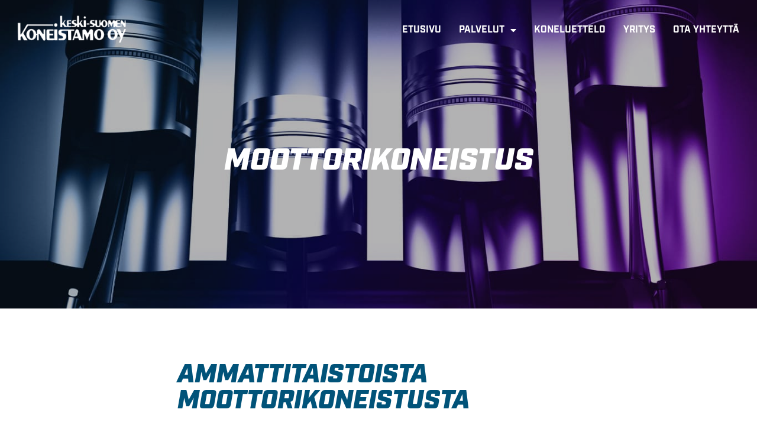

--- FILE ---
content_type: text/html; charset=UTF-8
request_url: https://kskoneistamo.com/moottorikoneistus/
body_size: 66048
content:
<!doctype html>
<html lang="fi">
<head>
	<meta charset="UTF-8">
		<meta name="viewport" content="width=device-width, initial-scale=1">
	<link rel="profile" href="https://gmpg.org/xfn/11">
	<meta name='robots' content='index, follow, max-image-preview:large, max-snippet:-1, max-video-preview:-1' />

	<!-- This site is optimized with the Yoast SEO plugin v19.0 - https://yoast.com/wordpress/plugins/seo/ -->
	<title>Moottorikoneistus - Keski-Suomen Koneistamo Oy</title>
	<link rel="canonical" href="https://kskoneistamo.com/moottorikoneistus/" />
	<meta property="og:locale" content="fi_FI" />
	<meta property="og:type" content="article" />
	<meta property="og:title" content="Moottorikoneistus - Keski-Suomen Koneistamo Oy" />
	<meta property="og:description" content="Ammattitaistoista moottorikoneistusta Osaava henkilökuntamme ratkaisee moottori-ongelmasi ja tuottaa laadukasta palvelua niin kuljetustoimialan yrittäjille kuin yksityishenkilöillekin. moottorikoneistukset sylinteriporaukset sylinterihoonaukset kampiakselihionnat venttilityöt sylinterikannen oikaisut sylinterikannen koeponnistukset runkolinjan aarporaukset metalliruiskutukset osienpesut varaosat myös viritetyt / mobiilimoottorit moottoripyörä kampiakselikorjaukset moottorikelkka kampiakselikorjaukset Särötarkastukset ultraäänellä Särötarkastukset tunkeumavärillä. Valmis moottori Sylinterilohkon poraus Sylinterilohko Kampiakselin hionta Billet sylinterilohko" />
	<meta property="og:url" content="https://kskoneistamo.com/moottorikoneistus/" />
	<meta property="og:site_name" content="Keski-Suomen Koneistamo Oy" />
	<meta property="article:modified_time" content="2022-04-22T08:45:58+00:00" />
	<meta property="og:image" content="https://kskoneistamo.com/wp-content/uploads/2022/04/manta.jpg" />
	<meta property="og:image:width" content="1366" />
	<meta property="og:image:height" content="768" />
	<meta property="og:image:type" content="image/jpeg" />
	<meta name="twitter:card" content="summary_large_image" />
	<meta name="twitter:label1" content="Arvioitu lukuaika" />
	<meta name="twitter:data1" content="2 minuuttia" />
	<script type="application/ld+json" class="yoast-schema-graph">{"@context":"https://schema.org","@graph":[{"@type":"Organization","@id":"https://kskoneistamo.com/#organization","name":"Keski-Suomen Koneistamo Oy","url":"https://kskoneistamo.com/","sameAs":[],"logo":{"@type":"ImageObject","inLanguage":"fi","@id":"https://kskoneistamo.com/#/schema/logo/image/","url":"https://kskoneistamo.com/wp-content/uploads/2022/04/manta.jpg","contentUrl":"https://kskoneistamo.com/wp-content/uploads/2022/04/manta.jpg","width":1366,"height":768,"caption":"Keski-Suomen Koneistamo Oy"},"image":{"@id":"https://kskoneistamo.com/#/schema/logo/image/"}},{"@type":"WebSite","@id":"https://kskoneistamo.com/#website","url":"https://kskoneistamo.com/","name":"Keski-Suomen Koneistamo Oy","description":"Keski-Suomen monipuolisin koneistamo","publisher":{"@id":"https://kskoneistamo.com/#organization"},"potentialAction":[{"@type":"SearchAction","target":{"@type":"EntryPoint","urlTemplate":"https://kskoneistamo.com/?s={search_term_string}"},"query-input":"required name=search_term_string"}],"inLanguage":"fi"},{"@type":"ImageObject","inLanguage":"fi","@id":"https://kskoneistamo.com/moottorikoneistus/#primaryimage","url":"https://kskoneistamo.com/wp-content/uploads/2022/04/manta.jpg","contentUrl":"https://kskoneistamo.com/wp-content/uploads/2022/04/manta.jpg","width":1366,"height":768},{"@type":"WebPage","@id":"https://kskoneistamo.com/moottorikoneistus/#webpage","url":"https://kskoneistamo.com/moottorikoneistus/","name":"Moottorikoneistus - Keski-Suomen Koneistamo Oy","isPartOf":{"@id":"https://kskoneistamo.com/#website"},"primaryImageOfPage":{"@id":"https://kskoneistamo.com/moottorikoneistus/#primaryimage"},"datePublished":"2022-04-21T07:27:47+00:00","dateModified":"2022-04-22T08:45:58+00:00","breadcrumb":{"@id":"https://kskoneistamo.com/moottorikoneistus/#breadcrumb"},"inLanguage":"fi","potentialAction":[{"@type":"ReadAction","target":["https://kskoneistamo.com/moottorikoneistus/"]}]},{"@type":"BreadcrumbList","@id":"https://kskoneistamo.com/moottorikoneistus/#breadcrumb","itemListElement":[{"@type":"ListItem","position":1,"name":"Home","item":"https://kskoneistamo.com/"},{"@type":"ListItem","position":2,"name":"Moottorikoneistus"}]}]}</script>
	<!-- / Yoast SEO plugin. -->


<link rel="alternate" type="application/rss+xml" title="Keski-Suomen Koneistamo Oy &raquo; syöte" href="https://kskoneistamo.com/feed/" />
<link rel="alternate" type="application/rss+xml" title="Keski-Suomen Koneistamo Oy &raquo; kommenttien syöte" href="https://kskoneistamo.com/comments/feed/" />
<script type="text/javascript">
/* <![CDATA[ */
window._wpemojiSettings = {"baseUrl":"https:\/\/s.w.org\/images\/core\/emoji\/14.0.0\/72x72\/","ext":".png","svgUrl":"https:\/\/s.w.org\/images\/core\/emoji\/14.0.0\/svg\/","svgExt":".svg","source":{"concatemoji":"https:\/\/kskoneistamo.com\/wp-includes\/js\/wp-emoji-release.min.js?ver=6.4.7"}};
/*! This file is auto-generated */
!function(i,n){var o,s,e;function c(e){try{var t={supportTests:e,timestamp:(new Date).valueOf()};sessionStorage.setItem(o,JSON.stringify(t))}catch(e){}}function p(e,t,n){e.clearRect(0,0,e.canvas.width,e.canvas.height),e.fillText(t,0,0);var t=new Uint32Array(e.getImageData(0,0,e.canvas.width,e.canvas.height).data),r=(e.clearRect(0,0,e.canvas.width,e.canvas.height),e.fillText(n,0,0),new Uint32Array(e.getImageData(0,0,e.canvas.width,e.canvas.height).data));return t.every(function(e,t){return e===r[t]})}function u(e,t,n){switch(t){case"flag":return n(e,"\ud83c\udff3\ufe0f\u200d\u26a7\ufe0f","\ud83c\udff3\ufe0f\u200b\u26a7\ufe0f")?!1:!n(e,"\ud83c\uddfa\ud83c\uddf3","\ud83c\uddfa\u200b\ud83c\uddf3")&&!n(e,"\ud83c\udff4\udb40\udc67\udb40\udc62\udb40\udc65\udb40\udc6e\udb40\udc67\udb40\udc7f","\ud83c\udff4\u200b\udb40\udc67\u200b\udb40\udc62\u200b\udb40\udc65\u200b\udb40\udc6e\u200b\udb40\udc67\u200b\udb40\udc7f");case"emoji":return!n(e,"\ud83e\udef1\ud83c\udffb\u200d\ud83e\udef2\ud83c\udfff","\ud83e\udef1\ud83c\udffb\u200b\ud83e\udef2\ud83c\udfff")}return!1}function f(e,t,n){var r="undefined"!=typeof WorkerGlobalScope&&self instanceof WorkerGlobalScope?new OffscreenCanvas(300,150):i.createElement("canvas"),a=r.getContext("2d",{willReadFrequently:!0}),o=(a.textBaseline="top",a.font="600 32px Arial",{});return e.forEach(function(e){o[e]=t(a,e,n)}),o}function t(e){var t=i.createElement("script");t.src=e,t.defer=!0,i.head.appendChild(t)}"undefined"!=typeof Promise&&(o="wpEmojiSettingsSupports",s=["flag","emoji"],n.supports={everything:!0,everythingExceptFlag:!0},e=new Promise(function(e){i.addEventListener("DOMContentLoaded",e,{once:!0})}),new Promise(function(t){var n=function(){try{var e=JSON.parse(sessionStorage.getItem(o));if("object"==typeof e&&"number"==typeof e.timestamp&&(new Date).valueOf()<e.timestamp+604800&&"object"==typeof e.supportTests)return e.supportTests}catch(e){}return null}();if(!n){if("undefined"!=typeof Worker&&"undefined"!=typeof OffscreenCanvas&&"undefined"!=typeof URL&&URL.createObjectURL&&"undefined"!=typeof Blob)try{var e="postMessage("+f.toString()+"("+[JSON.stringify(s),u.toString(),p.toString()].join(",")+"));",r=new Blob([e],{type:"text/javascript"}),a=new Worker(URL.createObjectURL(r),{name:"wpTestEmojiSupports"});return void(a.onmessage=function(e){c(n=e.data),a.terminate(),t(n)})}catch(e){}c(n=f(s,u,p))}t(n)}).then(function(e){for(var t in e)n.supports[t]=e[t],n.supports.everything=n.supports.everything&&n.supports[t],"flag"!==t&&(n.supports.everythingExceptFlag=n.supports.everythingExceptFlag&&n.supports[t]);n.supports.everythingExceptFlag=n.supports.everythingExceptFlag&&!n.supports.flag,n.DOMReady=!1,n.readyCallback=function(){n.DOMReady=!0}}).then(function(){return e}).then(function(){var e;n.supports.everything||(n.readyCallback(),(e=n.source||{}).concatemoji?t(e.concatemoji):e.wpemoji&&e.twemoji&&(t(e.twemoji),t(e.wpemoji)))}))}((window,document),window._wpemojiSettings);
/* ]]> */
</script>
<link rel="stylesheet" type="text/css" href="https://use.typekit.net/kmj7tsc.css"><style id='wp-emoji-styles-inline-css' type='text/css'>

	img.wp-smiley, img.emoji {
		display: inline !important;
		border: none !important;
		box-shadow: none !important;
		height: 1em !important;
		width: 1em !important;
		margin: 0 0.07em !important;
		vertical-align: -0.1em !important;
		background: none !important;
		padding: 0 !important;
	}
</style>
<style id='classic-theme-styles-inline-css' type='text/css'>
/*! This file is auto-generated */
.wp-block-button__link{color:#fff;background-color:#32373c;border-radius:9999px;box-shadow:none;text-decoration:none;padding:calc(.667em + 2px) calc(1.333em + 2px);font-size:1.125em}.wp-block-file__button{background:#32373c;color:#fff;text-decoration:none}
</style>
<style id='global-styles-inline-css' type='text/css'>
body{--wp--preset--color--black: #000000;--wp--preset--color--cyan-bluish-gray: #abb8c3;--wp--preset--color--white: #ffffff;--wp--preset--color--pale-pink: #f78da7;--wp--preset--color--vivid-red: #cf2e2e;--wp--preset--color--luminous-vivid-orange: #ff6900;--wp--preset--color--luminous-vivid-amber: #fcb900;--wp--preset--color--light-green-cyan: #7bdcb5;--wp--preset--color--vivid-green-cyan: #00d084;--wp--preset--color--pale-cyan-blue: #8ed1fc;--wp--preset--color--vivid-cyan-blue: #0693e3;--wp--preset--color--vivid-purple: #9b51e0;--wp--preset--gradient--vivid-cyan-blue-to-vivid-purple: linear-gradient(135deg,rgba(6,147,227,1) 0%,rgb(155,81,224) 100%);--wp--preset--gradient--light-green-cyan-to-vivid-green-cyan: linear-gradient(135deg,rgb(122,220,180) 0%,rgb(0,208,130) 100%);--wp--preset--gradient--luminous-vivid-amber-to-luminous-vivid-orange: linear-gradient(135deg,rgba(252,185,0,1) 0%,rgba(255,105,0,1) 100%);--wp--preset--gradient--luminous-vivid-orange-to-vivid-red: linear-gradient(135deg,rgba(255,105,0,1) 0%,rgb(207,46,46) 100%);--wp--preset--gradient--very-light-gray-to-cyan-bluish-gray: linear-gradient(135deg,rgb(238,238,238) 0%,rgb(169,184,195) 100%);--wp--preset--gradient--cool-to-warm-spectrum: linear-gradient(135deg,rgb(74,234,220) 0%,rgb(151,120,209) 20%,rgb(207,42,186) 40%,rgb(238,44,130) 60%,rgb(251,105,98) 80%,rgb(254,248,76) 100%);--wp--preset--gradient--blush-light-purple: linear-gradient(135deg,rgb(255,206,236) 0%,rgb(152,150,240) 100%);--wp--preset--gradient--blush-bordeaux: linear-gradient(135deg,rgb(254,205,165) 0%,rgb(254,45,45) 50%,rgb(107,0,62) 100%);--wp--preset--gradient--luminous-dusk: linear-gradient(135deg,rgb(255,203,112) 0%,rgb(199,81,192) 50%,rgb(65,88,208) 100%);--wp--preset--gradient--pale-ocean: linear-gradient(135deg,rgb(255,245,203) 0%,rgb(182,227,212) 50%,rgb(51,167,181) 100%);--wp--preset--gradient--electric-grass: linear-gradient(135deg,rgb(202,248,128) 0%,rgb(113,206,126) 100%);--wp--preset--gradient--midnight: linear-gradient(135deg,rgb(2,3,129) 0%,rgb(40,116,252) 100%);--wp--preset--font-size--small: 13px;--wp--preset--font-size--medium: 20px;--wp--preset--font-size--large: 36px;--wp--preset--font-size--x-large: 42px;--wp--preset--spacing--20: 0.44rem;--wp--preset--spacing--30: 0.67rem;--wp--preset--spacing--40: 1rem;--wp--preset--spacing--50: 1.5rem;--wp--preset--spacing--60: 2.25rem;--wp--preset--spacing--70: 3.38rem;--wp--preset--spacing--80: 5.06rem;--wp--preset--shadow--natural: 6px 6px 9px rgba(0, 0, 0, 0.2);--wp--preset--shadow--deep: 12px 12px 50px rgba(0, 0, 0, 0.4);--wp--preset--shadow--sharp: 6px 6px 0px rgba(0, 0, 0, 0.2);--wp--preset--shadow--outlined: 6px 6px 0px -3px rgba(255, 255, 255, 1), 6px 6px rgba(0, 0, 0, 1);--wp--preset--shadow--crisp: 6px 6px 0px rgba(0, 0, 0, 1);}:where(.is-layout-flex){gap: 0.5em;}:where(.is-layout-grid){gap: 0.5em;}body .is-layout-flow > .alignleft{float: left;margin-inline-start: 0;margin-inline-end: 2em;}body .is-layout-flow > .alignright{float: right;margin-inline-start: 2em;margin-inline-end: 0;}body .is-layout-flow > .aligncenter{margin-left: auto !important;margin-right: auto !important;}body .is-layout-constrained > .alignleft{float: left;margin-inline-start: 0;margin-inline-end: 2em;}body .is-layout-constrained > .alignright{float: right;margin-inline-start: 2em;margin-inline-end: 0;}body .is-layout-constrained > .aligncenter{margin-left: auto !important;margin-right: auto !important;}body .is-layout-constrained > :where(:not(.alignleft):not(.alignright):not(.alignfull)){max-width: var(--wp--style--global--content-size);margin-left: auto !important;margin-right: auto !important;}body .is-layout-constrained > .alignwide{max-width: var(--wp--style--global--wide-size);}body .is-layout-flex{display: flex;}body .is-layout-flex{flex-wrap: wrap;align-items: center;}body .is-layout-flex > *{margin: 0;}body .is-layout-grid{display: grid;}body .is-layout-grid > *{margin: 0;}:where(.wp-block-columns.is-layout-flex){gap: 2em;}:where(.wp-block-columns.is-layout-grid){gap: 2em;}:where(.wp-block-post-template.is-layout-flex){gap: 1.25em;}:where(.wp-block-post-template.is-layout-grid){gap: 1.25em;}.has-black-color{color: var(--wp--preset--color--black) !important;}.has-cyan-bluish-gray-color{color: var(--wp--preset--color--cyan-bluish-gray) !important;}.has-white-color{color: var(--wp--preset--color--white) !important;}.has-pale-pink-color{color: var(--wp--preset--color--pale-pink) !important;}.has-vivid-red-color{color: var(--wp--preset--color--vivid-red) !important;}.has-luminous-vivid-orange-color{color: var(--wp--preset--color--luminous-vivid-orange) !important;}.has-luminous-vivid-amber-color{color: var(--wp--preset--color--luminous-vivid-amber) !important;}.has-light-green-cyan-color{color: var(--wp--preset--color--light-green-cyan) !important;}.has-vivid-green-cyan-color{color: var(--wp--preset--color--vivid-green-cyan) !important;}.has-pale-cyan-blue-color{color: var(--wp--preset--color--pale-cyan-blue) !important;}.has-vivid-cyan-blue-color{color: var(--wp--preset--color--vivid-cyan-blue) !important;}.has-vivid-purple-color{color: var(--wp--preset--color--vivid-purple) !important;}.has-black-background-color{background-color: var(--wp--preset--color--black) !important;}.has-cyan-bluish-gray-background-color{background-color: var(--wp--preset--color--cyan-bluish-gray) !important;}.has-white-background-color{background-color: var(--wp--preset--color--white) !important;}.has-pale-pink-background-color{background-color: var(--wp--preset--color--pale-pink) !important;}.has-vivid-red-background-color{background-color: var(--wp--preset--color--vivid-red) !important;}.has-luminous-vivid-orange-background-color{background-color: var(--wp--preset--color--luminous-vivid-orange) !important;}.has-luminous-vivid-amber-background-color{background-color: var(--wp--preset--color--luminous-vivid-amber) !important;}.has-light-green-cyan-background-color{background-color: var(--wp--preset--color--light-green-cyan) !important;}.has-vivid-green-cyan-background-color{background-color: var(--wp--preset--color--vivid-green-cyan) !important;}.has-pale-cyan-blue-background-color{background-color: var(--wp--preset--color--pale-cyan-blue) !important;}.has-vivid-cyan-blue-background-color{background-color: var(--wp--preset--color--vivid-cyan-blue) !important;}.has-vivid-purple-background-color{background-color: var(--wp--preset--color--vivid-purple) !important;}.has-black-border-color{border-color: var(--wp--preset--color--black) !important;}.has-cyan-bluish-gray-border-color{border-color: var(--wp--preset--color--cyan-bluish-gray) !important;}.has-white-border-color{border-color: var(--wp--preset--color--white) !important;}.has-pale-pink-border-color{border-color: var(--wp--preset--color--pale-pink) !important;}.has-vivid-red-border-color{border-color: var(--wp--preset--color--vivid-red) !important;}.has-luminous-vivid-orange-border-color{border-color: var(--wp--preset--color--luminous-vivid-orange) !important;}.has-luminous-vivid-amber-border-color{border-color: var(--wp--preset--color--luminous-vivid-amber) !important;}.has-light-green-cyan-border-color{border-color: var(--wp--preset--color--light-green-cyan) !important;}.has-vivid-green-cyan-border-color{border-color: var(--wp--preset--color--vivid-green-cyan) !important;}.has-pale-cyan-blue-border-color{border-color: var(--wp--preset--color--pale-cyan-blue) !important;}.has-vivid-cyan-blue-border-color{border-color: var(--wp--preset--color--vivid-cyan-blue) !important;}.has-vivid-purple-border-color{border-color: var(--wp--preset--color--vivid-purple) !important;}.has-vivid-cyan-blue-to-vivid-purple-gradient-background{background: var(--wp--preset--gradient--vivid-cyan-blue-to-vivid-purple) !important;}.has-light-green-cyan-to-vivid-green-cyan-gradient-background{background: var(--wp--preset--gradient--light-green-cyan-to-vivid-green-cyan) !important;}.has-luminous-vivid-amber-to-luminous-vivid-orange-gradient-background{background: var(--wp--preset--gradient--luminous-vivid-amber-to-luminous-vivid-orange) !important;}.has-luminous-vivid-orange-to-vivid-red-gradient-background{background: var(--wp--preset--gradient--luminous-vivid-orange-to-vivid-red) !important;}.has-very-light-gray-to-cyan-bluish-gray-gradient-background{background: var(--wp--preset--gradient--very-light-gray-to-cyan-bluish-gray) !important;}.has-cool-to-warm-spectrum-gradient-background{background: var(--wp--preset--gradient--cool-to-warm-spectrum) !important;}.has-blush-light-purple-gradient-background{background: var(--wp--preset--gradient--blush-light-purple) !important;}.has-blush-bordeaux-gradient-background{background: var(--wp--preset--gradient--blush-bordeaux) !important;}.has-luminous-dusk-gradient-background{background: var(--wp--preset--gradient--luminous-dusk) !important;}.has-pale-ocean-gradient-background{background: var(--wp--preset--gradient--pale-ocean) !important;}.has-electric-grass-gradient-background{background: var(--wp--preset--gradient--electric-grass) !important;}.has-midnight-gradient-background{background: var(--wp--preset--gradient--midnight) !important;}.has-small-font-size{font-size: var(--wp--preset--font-size--small) !important;}.has-medium-font-size{font-size: var(--wp--preset--font-size--medium) !important;}.has-large-font-size{font-size: var(--wp--preset--font-size--large) !important;}.has-x-large-font-size{font-size: var(--wp--preset--font-size--x-large) !important;}
.wp-block-navigation a:where(:not(.wp-element-button)){color: inherit;}
:where(.wp-block-post-template.is-layout-flex){gap: 1.25em;}:where(.wp-block-post-template.is-layout-grid){gap: 1.25em;}
:where(.wp-block-columns.is-layout-flex){gap: 2em;}:where(.wp-block-columns.is-layout-grid){gap: 2em;}
.wp-block-pullquote{font-size: 1.5em;line-height: 1.6;}
</style>
<link rel='stylesheet' id='hello-elementor-theme-style-css' href='https://kskoneistamo.com/wp-content/themes/hello-elementor/theme.min.css?ver=2.5.0' type='text/css' media='all' />
<link rel='stylesheet' id='hello-elementor-child-style-css' href='https://kskoneistamo.com/wp-content/themes/1ketju/style.css?ver=1.0.0' type='text/css' media='all' />
<link rel='stylesheet' id='hello-elementor-css' href='https://kskoneistamo.com/wp-content/themes/hello-elementor/style.min.css?ver=2.5.0' type='text/css' media='all' />
<link rel='stylesheet' id='elementor-icons-css' href='https://kskoneistamo.com/wp-content/plugins/elementor/assets/lib/eicons/css/elementor-icons.min.css?ver=5.25.0' type='text/css' media='all' />
<link rel='stylesheet' id='elementor-frontend-css' href='https://kskoneistamo.com/wp-content/plugins/elementor/assets/css/frontend.min.css?ver=3.18.3' type='text/css' media='all' />
<style id='elementor-frontend-inline-css' type='text/css'>
.elementor-192 .elementor-element.elementor-element-eddf3b7:not(.elementor-motion-effects-element-type-background), .elementor-192 .elementor-element.elementor-element-eddf3b7 > .elementor-motion-effects-container > .elementor-motion-effects-layer{background-image:url("https://kskoneistamo.com/wp-content/uploads/2022/04/manta.jpg");}
</style>
<link rel='stylesheet' id='swiper-css' href='https://kskoneistamo.com/wp-content/plugins/elementor/assets/lib/swiper/css/swiper.min.css?ver=5.3.6' type='text/css' media='all' />
<link rel='stylesheet' id='elementor-post-187-css' href='https://kskoneistamo.com/wp-content/uploads/elementor/css/post-187.css?ver=1701754559' type='text/css' media='all' />
<link rel='stylesheet' id='elementor-pro-css' href='https://kskoneistamo.com/wp-content/plugins/elementor-pro/assets/css/frontend.min.css?ver=3.7.1' type='text/css' media='all' />
<link rel='stylesheet' id='uael-frontend-css' href='https://kskoneistamo.com/wp-content/plugins/ultimate-elementor/assets/min-css/uael-frontend.min.css?ver=1.42.0' type='text/css' media='all' />
<link rel='stylesheet' id='uael-teammember-social-icons-css' href='https://kskoneistamo.com/wp-content/plugins/elementor/assets/css/widget-social-icons.min.css?ver=3.24.0' type='text/css' media='all' />
<link rel='stylesheet' id='uael-social-share-icons-brands-css' href='https://kskoneistamo.com/wp-content/plugins/elementor/assets/lib/font-awesome/css/brands.css?ver=5.15.3' type='text/css' media='all' />
<link rel='stylesheet' id='uael-social-share-icons-fontawesome-css' href='https://kskoneistamo.com/wp-content/plugins/elementor/assets/lib/font-awesome/css/fontawesome.css?ver=5.15.3' type='text/css' media='all' />
<link rel='stylesheet' id='uael-nav-menu-icons-css' href='https://kskoneistamo.com/wp-content/plugins/elementor/assets/lib/font-awesome/css/solid.css?ver=5.15.3' type='text/css' media='all' />
<link rel='stylesheet' id='elementor-global-css' href='https://kskoneistamo.com/wp-content/uploads/elementor/css/global.css?ver=1701754560' type='text/css' media='all' />
<link rel='stylesheet' id='elementor-post-2559-css' href='https://kskoneistamo.com/wp-content/uploads/elementor/css/post-2559.css?ver=1701758103' type='text/css' media='all' />
<link rel='stylesheet' id='elementor-post-8-css' href='https://kskoneistamo.com/wp-content/uploads/elementor/css/post-8.css?ver=1701754560' type='text/css' media='all' />
<link rel='stylesheet' id='elementor-post-121-css' href='https://kskoneistamo.com/wp-content/uploads/elementor/css/post-121.css?ver=1701754560' type='text/css' media='all' />
<link rel='stylesheet' id='elementor-post-192-css' href='https://kskoneistamo.com/wp-content/uploads/elementor/css/post-192.css?ver=1701754714' type='text/css' media='all' />
<link rel='stylesheet' id='elementor-icons-shared-0-css' href='https://kskoneistamo.com/wp-content/plugins/elementor/assets/lib/font-awesome/css/fontawesome.min.css?ver=5.15.3' type='text/css' media='all' />
<link rel='stylesheet' id='elementor-icons-fa-solid-css' href='https://kskoneistamo.com/wp-content/plugins/elementor/assets/lib/font-awesome/css/solid.min.css?ver=5.15.3' type='text/css' media='all' />
<link rel='stylesheet' id='elementor-icons-fa-brands-css' href='https://kskoneistamo.com/wp-content/plugins/elementor/assets/lib/font-awesome/css/brands.min.css?ver=5.15.3' type='text/css' media='all' />
<script type="text/javascript" src="https://kskoneistamo.com/wp-includes/js/jquery/jquery.min.js?ver=3.7.1" id="jquery-core-js"></script>
<script type="text/javascript" src="https://kskoneistamo.com/wp-includes/js/jquery/jquery-migrate.min.js?ver=3.4.1" id="jquery-migrate-js"></script>
<link rel="https://api.w.org/" href="https://kskoneistamo.com/wp-json/" /><link rel="alternate" type="application/json" href="https://kskoneistamo.com/wp-json/wp/v2/pages/2559" /><link rel="EditURI" type="application/rsd+xml" title="RSD" href="https://kskoneistamo.com/xmlrpc.php?rsd" />
<meta name="generator" content="WordPress 6.4.7" />
<link rel='shortlink' href='https://kskoneistamo.com/?p=2559' />
<link rel="alternate" type="application/json+oembed" href="https://kskoneistamo.com/wp-json/oembed/1.0/embed?url=https%3A%2F%2Fkskoneistamo.com%2Fmoottorikoneistus%2F" />
<link rel="alternate" type="text/xml+oembed" href="https://kskoneistamo.com/wp-json/oembed/1.0/embed?url=https%3A%2F%2Fkskoneistamo.com%2Fmoottorikoneistus%2F&#038;format=xml" />
<meta name="generator" content="Elementor 3.18.3; features: e_dom_optimization, e_optimized_assets_loading, additional_custom_breakpoints, block_editor_assets_optimize, e_image_loading_optimization; settings: css_print_method-external, google_font-enabled, font_display-auto">
<!-- Global site tag (gtag.js) - Google Analytics -->
<script async src="https://www.googletagmanager.com/gtag/js?id=G-36PVVPDCG6"></script>
<script>
  window.dataLayer = window.dataLayer || [];
  function gtag(){dataLayer.push(arguments);}
  gtag('js', new Date());

  gtag('config', 'G-36PVVPDCG6');
</script>
</head>
<body data-rsssl=1 class="page-template-default page page-id-2559 wp-custom-logo elementor-default elementor-kit-187 elementor-page elementor-page-2559 elementor-page-192">

		<div data-elementor-type="header" data-elementor-id="8" class="elementor elementor-8 elementor-location-header">
								<header class="elementor-section elementor-top-section elementor-element elementor-element-60dfa940 elementor-section-content-middle elementor-section-full_width elementor-section-height-default elementor-section-height-default" data-id="60dfa940" data-element_type="section" data-settings="{&quot;background_background&quot;:&quot;classic&quot;,&quot;sticky&quot;:&quot;top&quot;,&quot;sticky_effects_offset&quot;:15,&quot;sticky_on&quot;:[&quot;desktop&quot;,&quot;tablet&quot;,&quot;mobile&quot;],&quot;sticky_offset&quot;:0}">
						<div class="elementor-container elementor-column-gap-no">
					<div class="elementor-column elementor-col-50 elementor-top-column elementor-element elementor-element-23e7aa24" data-id="23e7aa24" data-element_type="column">
			<div class="elementor-widget-wrap elementor-element-populated">
								<div class="elementor-element elementor-element-270f6b6 elementor-widget elementor-widget-html" data-id="270f6b6" data-element_type="widget" data-widget_type="html.default">
				<div class="elementor-widget-container">
			<a href="https://kskoneistamo.com/" title="Keski-Suomen Koneistamo">
<div class="header">
    <picture>
<source type="image/webp" srcset="https://kskoneistamo.com/wp-content/uploads/2022/04/kskoneistamo-logo.png.webp"/>
<img src="https://kskoneistamo.com/wp-content/uploads/2022/04/kskoneistamo-logo.png" alt="Keski-Suomen Koneistamo"/>
</picture>

</div></a>		</div>
				</div>
					</div>
		</div>
				<div class="elementor-column elementor-col-50 elementor-top-column elementor-element elementor-element-5716be66" data-id="5716be66" data-element_type="column">
			<div class="elementor-widget-wrap elementor-element-populated">
								<div class="elementor-element elementor-element-2aecd45f elementor-nav-menu__align-right elementor-nav-menu--stretch elementor-nav-menu--dropdown-tablet elementor-nav-menu__text-align-aside elementor-nav-menu--toggle elementor-nav-menu--burger elementor-widget elementor-widget-nav-menu" data-id="2aecd45f" data-element_type="widget" data-settings="{&quot;full_width&quot;:&quot;stretch&quot;,&quot;layout&quot;:&quot;horizontal&quot;,&quot;submenu_icon&quot;:{&quot;value&quot;:&quot;&lt;i class=\&quot;fas fa-caret-down\&quot;&gt;&lt;\/i&gt;&quot;,&quot;library&quot;:&quot;fa-solid&quot;},&quot;toggle&quot;:&quot;burger&quot;}" data-widget_type="nav-menu.default">
				<div class="elementor-widget-container">
						<nav migration_allowed="1" migrated="0" role="navigation" class="elementor-nav-menu--main elementor-nav-menu__container elementor-nav-menu--layout-horizontal e--pointer-none">
				<ul id="menu-1-2aecd45f" class="elementor-nav-menu"><li class="menu-item menu-item-type-post_type menu-item-object-page menu-item-home menu-item-11"><a href="https://kskoneistamo.com/" class="elementor-item">Etusivu</a></li>
<li class="menu-item menu-item-type-custom menu-item-object-custom current-menu-ancestor current-menu-parent menu-item-has-children menu-item-1800"><a href="#" class="elementor-item elementor-item-anchor">Palvelut</a>
<ul class="sub-menu elementor-nav-menu--dropdown">
	<li class="menu-item menu-item-type-post_type menu-item-object-page current-menu-item page_item page-item-2559 current_page_item menu-item-2591"><a href="https://kskoneistamo.com/moottorikoneistus/" aria-current="page" class="elementor-sub-item elementor-item-active">Moottorikoneistus</a></li>
	<li class="menu-item menu-item-type-post_type menu-item-object-page menu-item-2590"><a href="https://kskoneistamo.com/tasapainotus/" class="elementor-sub-item">Tasapainotus</a></li>
	<li class="menu-item menu-item-type-post_type menu-item-object-page menu-item-2589"><a href="https://kskoneistamo.com/alihankintatuotanto/" class="elementor-sub-item">Alihankintatuotanto</a></li>
</ul>
</li>
<li class="menu-item menu-item-type-post_type menu-item-object-page menu-item-2592"><a href="https://kskoneistamo.com/koneluettelo/" class="elementor-item">Koneluettelo</a></li>
<li class="menu-item menu-item-type-post_type menu-item-object-page menu-item-2593"><a href="https://kskoneistamo.com/yritys/" class="elementor-item">Yritys</a></li>
<li class="menu-item menu-item-type-post_type menu-item-object-page menu-item-243"><a href="https://kskoneistamo.com/ota-yhteytta/" class="elementor-item">Ota yhteyttä</a></li>
</ul>			</nav>
					<div class="elementor-menu-toggle" role="button" tabindex="0" aria-label="Menu Toggle" aria-expanded="false">
			<i aria-hidden="true" role="presentation" class="elementor-menu-toggle__icon--open eicon-menu-bar"></i><i aria-hidden="true" role="presentation" class="elementor-menu-toggle__icon--close eicon-close"></i>			<span class="elementor-screen-only">Menu</span>
		</div>
			<nav class="elementor-nav-menu--dropdown elementor-nav-menu__container" role="navigation" aria-hidden="true">
				<ul id="menu-2-2aecd45f" class="elementor-nav-menu"><li class="menu-item menu-item-type-post_type menu-item-object-page menu-item-home menu-item-11"><a href="https://kskoneistamo.com/" class="elementor-item" tabindex="-1">Etusivu</a></li>
<li class="menu-item menu-item-type-custom menu-item-object-custom current-menu-ancestor current-menu-parent menu-item-has-children menu-item-1800"><a href="#" class="elementor-item elementor-item-anchor" tabindex="-1">Palvelut</a>
<ul class="sub-menu elementor-nav-menu--dropdown">
	<li class="menu-item menu-item-type-post_type menu-item-object-page current-menu-item page_item page-item-2559 current_page_item menu-item-2591"><a href="https://kskoneistamo.com/moottorikoneistus/" aria-current="page" class="elementor-sub-item elementor-item-active" tabindex="-1">Moottorikoneistus</a></li>
	<li class="menu-item menu-item-type-post_type menu-item-object-page menu-item-2590"><a href="https://kskoneistamo.com/tasapainotus/" class="elementor-sub-item" tabindex="-1">Tasapainotus</a></li>
	<li class="menu-item menu-item-type-post_type menu-item-object-page menu-item-2589"><a href="https://kskoneistamo.com/alihankintatuotanto/" class="elementor-sub-item" tabindex="-1">Alihankintatuotanto</a></li>
</ul>
</li>
<li class="menu-item menu-item-type-post_type menu-item-object-page menu-item-2592"><a href="https://kskoneistamo.com/koneluettelo/" class="elementor-item" tabindex="-1">Koneluettelo</a></li>
<li class="menu-item menu-item-type-post_type menu-item-object-page menu-item-2593"><a href="https://kskoneistamo.com/yritys/" class="elementor-item" tabindex="-1">Yritys</a></li>
<li class="menu-item menu-item-type-post_type menu-item-object-page menu-item-243"><a href="https://kskoneistamo.com/ota-yhteytta/" class="elementor-item" tabindex="-1">Ota yhteyttä</a></li>
</ul>			</nav>
				</div>
				</div>
					</div>
		</div>
							</div>
		</header>
						</div>
				<div data-elementor-type="single" data-elementor-id="192" class="elementor elementor-192 elementor-location-single post-2559 page type-page status-publish has-post-thumbnail hentry">
								<section class="elementor-section elementor-top-section elementor-element elementor-element-eddf3b7 elementor-section-height-min-height elementor-section-boxed elementor-section-height-default elementor-section-items-middle" data-id="eddf3b7" data-element_type="section" data-settings="{&quot;background_background&quot;:&quot;classic&quot;}">
							<div class="elementor-background-overlay"></div>
							<div class="elementor-container elementor-column-gap-default">
					<div class="elementor-column elementor-col-100 elementor-top-column elementor-element elementor-element-d769840" data-id="d769840" data-element_type="column">
			<div class="elementor-widget-wrap elementor-element-populated">
								<div class="elementor-element elementor-element-4b8f58e elementor-widget elementor-widget-heading" data-id="4b8f58e" data-element_type="widget" data-widget_type="heading.default">
				<div class="elementor-widget-container">
			<h1 class="elementor-heading-title elementor-size-default">Moottorikoneistus</h1>		</div>
				</div>
					</div>
		</div>
							</div>
		</section>
				<section class="elementor-section elementor-top-section elementor-element elementor-element-dd39228 elementor-section-full_width elementor-section-height-default elementor-section-height-default" data-id="dd39228" data-element_type="section">
						<div class="elementor-container elementor-column-gap-no">
					<div class="elementor-column elementor-col-100 elementor-top-column elementor-element elementor-element-f6685cc" data-id="f6685cc" data-element_type="column">
			<div class="elementor-widget-wrap elementor-element-populated">
								<div class="elementor-element elementor-element-0d00c84 elementor-widget elementor-widget-theme-post-content" data-id="0d00c84" data-element_type="widget" data-widget_type="theme-post-content.default">
				<div class="elementor-widget-container">
					<div data-elementor-type="wp-page" data-elementor-id="2559" class="elementor elementor-2559">
									<section class="elementor-section elementor-top-section elementor-element elementor-element-3bf519f elementor-section-height-min-height elementor-section-boxed elementor-section-height-default elementor-section-items-middle" data-id="3bf519f" data-element_type="section">
						<div class="elementor-container elementor-column-gap-default">
					<div class="elementor-column elementor-col-100 elementor-top-column elementor-element elementor-element-8e0e22e" data-id="8e0e22e" data-element_type="column">
			<div class="elementor-widget-wrap elementor-element-populated">
								<div class="elementor-element elementor-element-9130284 elementor-widget elementor-widget-heading" data-id="9130284" data-element_type="widget" data-widget_type="heading.default">
				<div class="elementor-widget-container">
			<h2 class="elementor-heading-title elementor-size-default">Ammattitaistoista moottorikoneistusta</h2>		</div>
				</div>
				<div class="elementor-element elementor-element-567b688 elementor-widget-divider--view-line elementor-widget elementor-widget-divider" data-id="567b688" data-element_type="widget" data-widget_type="divider.default">
				<div class="elementor-widget-container">
					<div class="elementor-divider">
			<span class="elementor-divider-separator">
						</span>
		</div>
				</div>
				</div>
				<div class="elementor-element elementor-element-3dba805 elementor-widget elementor-widget-text-editor" data-id="3dba805" data-element_type="widget" data-widget_type="text-editor.default">
				<div class="elementor-widget-container">
							Osaava henkilökuntamme ratkaisee moottori-ongelmasi ja tuottaa laadukasta palvelua niin kuljetustoimialan yrittäjille kuin yksityishenkilöillekin.
<ul>
 	<li>moottorikoneistukset</li>
 	<li>sylinteriporaukset</li>
 	<li>sylinterihoonaukset</li>
 	<li>kampiakselihionnat</li>
 	<li>venttilityöt</li>
 	<li>sylinterikannen oikaisut</li>
 	<li>sylinterikannen koeponnistukset</li>
 	<li>runkolinjan aarporaukset</li>
 	<li>metalliruiskutukset</li>
 	<li>osienpesut</li>
 	<li>varaosat</li>
 	<li>myös viritetyt / mobiilimoottorit</li>
 	<li>moottoripyörä kampiakselikorjaukset</li>
 	<li>moottorikelkka kampiakselikorjaukset</li>
 	<li>Särötarkastukset ultraäänellä</li>
<li>Särötarkastukset tunkeumavärillä.</li>
</ul>						</div>
				</div>
				<div class="elementor-element elementor-element-ff96ec8 elementor-widget elementor-widget-image-gallery" data-id="ff96ec8" data-element_type="widget" data-widget_type="image-gallery.default">
				<div class="elementor-widget-container">
					<div class="elementor-image-gallery">
			<div id='gallery-1' class='gallery galleryid-2559 gallery-columns-3 gallery-size-full'><figure class='gallery-item'>
			<div class='gallery-icon landscape'>
				<a data-elementor-open-lightbox="yes" data-elementor-lightbox-slideshow="ff96ec8" data-elementor-lightbox-title="Valmis moottori" data-e-action-hash="#elementor-action%3Aaction%3Dlightbox%26settings%3DeyJpZCI6MjY0OCwidXJsIjoiaHR0cHM6XC9cL2tza29uZWlzdGFtby5jb21cL3dwLWNvbnRlbnRcL3VwbG9hZHNcLzIwMjJcLzA0XC9WYWxtaXMtbW9vdHRvcmktc2NhbGVkLmpwZyIsInNsaWRlc2hvdyI6ImZmOTZlYzgifQ%3D%3D" href='https://kskoneistamo.com/wp-content/uploads/2022/04/Valmis-moottori-scaled.jpg'><picture fetchpriority="high" class="attachment-full size-full" aria-describedby="gallery-1-2648" decoding="async">
<source type="image/webp" srcset="https://kskoneistamo.com/wp-content/uploads/2022/04/Valmis-moottori-scaled.jpg.webp 2560w, https://kskoneistamo.com/wp-content/uploads/2022/04/Valmis-moottori-300x225.jpg.webp 300w, https://kskoneistamo.com/wp-content/uploads/2022/04/Valmis-moottori-1024x768.jpg.webp 1024w, https://kskoneistamo.com/wp-content/uploads/2022/04/Valmis-moottori-768x576.jpg.webp 768w, https://kskoneistamo.com/wp-content/uploads/2022/04/Valmis-moottori-1536x1152.jpg.webp 1536w, https://kskoneistamo.com/wp-content/uploads/2022/04/Valmis-moottori-2048x1536.jpg.webp 2048w" sizes="(max-width: 2560px) 100vw, 2560px"/>
<img fetchpriority="high" width="2560" height="1920" src="https://kskoneistamo.com/wp-content/uploads/2022/04/Valmis-moottori-scaled.jpg" alt="Valmis moottori" aria-describedby="gallery-1-2648" decoding="async" srcset="https://kskoneistamo.com/wp-content/uploads/2022/04/Valmis-moottori-scaled.jpg 2560w, https://kskoneistamo.com/wp-content/uploads/2022/04/Valmis-moottori-300x225.jpg 300w, https://kskoneistamo.com/wp-content/uploads/2022/04/Valmis-moottori-1024x768.jpg 1024w, https://kskoneistamo.com/wp-content/uploads/2022/04/Valmis-moottori-768x576.jpg 768w, https://kskoneistamo.com/wp-content/uploads/2022/04/Valmis-moottori-1536x1152.jpg 1536w, https://kskoneistamo.com/wp-content/uploads/2022/04/Valmis-moottori-2048x1536.jpg 2048w" sizes="(max-width: 2560px) 100vw, 2560px"/>
</picture>
</a>
			</div>
				<figcaption class='wp-caption-text gallery-caption' id='gallery-1-2648'>
				Valmis moottori
				</figcaption></figure><figure class='gallery-item'>
			<div class='gallery-icon landscape'>
				<a data-elementor-open-lightbox="yes" data-elementor-lightbox-slideshow="ff96ec8" data-elementor-lightbox-title="Sylinterilohkon poraus" data-e-action-hash="#elementor-action%3Aaction%3Dlightbox%26settings%3DeyJpZCI6MjY0NywidXJsIjoiaHR0cHM6XC9cL2tza29uZWlzdGFtby5jb21cL3dwLWNvbnRlbnRcL3VwbG9hZHNcLzIwMjJcLzA0XC9TeWxpbnRlcmlsb2hrb24tcG9yYXVzLmpwZyIsInNsaWRlc2hvdyI6ImZmOTZlYzgifQ%3D%3D" href='https://kskoneistamo.com/wp-content/uploads/2022/04/Sylinterilohkon-poraus.jpg'><picture class="attachment-full size-full" aria-describedby="gallery-1-2647" decoding="async">
<source type="image/webp" srcset="https://kskoneistamo.com/wp-content/uploads/2022/04/Sylinterilohkon-poraus.jpg.webp 800w, https://kskoneistamo.com/wp-content/uploads/2022/04/Sylinterilohkon-poraus-300x225.jpg.webp 300w, https://kskoneistamo.com/wp-content/uploads/2022/04/Sylinterilohkon-poraus-768x576.jpg.webp 768w" sizes="(max-width: 800px) 100vw, 800px"/>
<img width="800" height="600" src="https://kskoneistamo.com/wp-content/uploads/2022/04/Sylinterilohkon-poraus.jpg" alt="Sylinterilohkon poraus" aria-describedby="gallery-1-2647" decoding="async" srcset="https://kskoneistamo.com/wp-content/uploads/2022/04/Sylinterilohkon-poraus.jpg 800w, https://kskoneistamo.com/wp-content/uploads/2022/04/Sylinterilohkon-poraus-300x225.jpg 300w, https://kskoneistamo.com/wp-content/uploads/2022/04/Sylinterilohkon-poraus-768x576.jpg 768w" sizes="(max-width: 800px) 100vw, 800px"/>
</picture>
</a>
			</div>
				<figcaption class='wp-caption-text gallery-caption' id='gallery-1-2647'>
				Sylinterilohkon poraus
				</figcaption></figure><figure class='gallery-item'>
			<div class='gallery-icon landscape'>
				<a data-elementor-open-lightbox="yes" data-elementor-lightbox-slideshow="ff96ec8" data-elementor-lightbox-title="Sylinterilohko" data-e-action-hash="#elementor-action%3Aaction%3Dlightbox%26settings%3DeyJpZCI6MjY0NiwidXJsIjoiaHR0cHM6XC9cL2tza29uZWlzdGFtby5jb21cL3dwLWNvbnRlbnRcL3VwbG9hZHNcLzIwMjJcLzA0XC9TeWxpbnRlcmlsb2hrby5qcGciLCJzbGlkZXNob3ciOiJmZjk2ZWM4In0%3D" href='https://kskoneistamo.com/wp-content/uploads/2022/04/Sylinterilohko.jpg'><picture class="attachment-full size-full" aria-describedby="gallery-1-2646" decoding="async">
<source type="image/webp" srcset="https://kskoneistamo.com/wp-content/uploads/2022/04/Sylinterilohko.jpg.webp 800w, https://kskoneistamo.com/wp-content/uploads/2022/04/Sylinterilohko-300x225.jpg.webp 300w, https://kskoneistamo.com/wp-content/uploads/2022/04/Sylinterilohko-768x576.jpg.webp 768w" sizes="(max-width: 800px) 100vw, 800px"/>
<img width="800" height="600" src="https://kskoneistamo.com/wp-content/uploads/2022/04/Sylinterilohko.jpg" alt="Sylinterilohko" aria-describedby="gallery-1-2646" decoding="async" srcset="https://kskoneistamo.com/wp-content/uploads/2022/04/Sylinterilohko.jpg 800w, https://kskoneistamo.com/wp-content/uploads/2022/04/Sylinterilohko-300x225.jpg 300w, https://kskoneistamo.com/wp-content/uploads/2022/04/Sylinterilohko-768x576.jpg 768w" sizes="(max-width: 800px) 100vw, 800px"/>
</picture>
</a>
			</div>
				<figcaption class='wp-caption-text gallery-caption' id='gallery-1-2646'>
				Sylinterilohko
				</figcaption></figure><figure class='gallery-item'>
			<div class='gallery-icon landscape'>
				<a data-elementor-open-lightbox="yes" data-elementor-lightbox-slideshow="ff96ec8" data-elementor-lightbox-title="Kampiakselin hionta" data-e-action-hash="#elementor-action%3Aaction%3Dlightbox%26settings%3DeyJpZCI6MjY0NSwidXJsIjoiaHR0cHM6XC9cL2tza29uZWlzdGFtby5jb21cL3dwLWNvbnRlbnRcL3VwbG9hZHNcLzIwMjJcLzA0XC9LYW1waWFrc2VsaW4taGlvbnRhLmpwZyIsInNsaWRlc2hvdyI6ImZmOTZlYzgifQ%3D%3D" href='https://kskoneistamo.com/wp-content/uploads/2022/04/Kampiakselin-hionta.jpg'><picture loading="lazy" class="attachment-full size-full" aria-describedby="gallery-1-2645" decoding="async">
<source type="image/webp" srcset="https://kskoneistamo.com/wp-content/uploads/2022/04/Kampiakselin-hionta.jpg.webp 800w, https://kskoneistamo.com/wp-content/uploads/2022/04/Kampiakselin-hionta-300x225.jpg.webp 300w, https://kskoneistamo.com/wp-content/uploads/2022/04/Kampiakselin-hionta-768x576.jpg.webp 768w" sizes="(max-width: 800px) 100vw, 800px"/>
<img loading="lazy" width="800" height="600" src="https://kskoneistamo.com/wp-content/uploads/2022/04/Kampiakselin-hionta.jpg" alt="Kampiakselin hionta" aria-describedby="gallery-1-2645" decoding="async" srcset="https://kskoneistamo.com/wp-content/uploads/2022/04/Kampiakselin-hionta.jpg 800w, https://kskoneistamo.com/wp-content/uploads/2022/04/Kampiakselin-hionta-300x225.jpg 300w, https://kskoneistamo.com/wp-content/uploads/2022/04/Kampiakselin-hionta-768x576.jpg 768w" sizes="(max-width: 800px) 100vw, 800px"/>
</picture>
</a>
			</div>
				<figcaption class='wp-caption-text gallery-caption' id='gallery-1-2645'>
				Kampiakselin hionta
				</figcaption></figure><figure class='gallery-item'>
			<div class='gallery-icon landscape'>
				<a data-elementor-open-lightbox="yes" data-elementor-lightbox-slideshow="ff96ec8" data-elementor-lightbox-title="Billet sylinterilohko" data-e-action-hash="#elementor-action%3Aaction%3Dlightbox%26settings%3DeyJpZCI6MjY0NCwidXJsIjoiaHR0cHM6XC9cL2tza29uZWlzdGFtby5jb21cL3dwLWNvbnRlbnRcL3VwbG9hZHNcLzIwMjJcLzA0XC9CaWxsZXQtc3lsaW50ZXJpbG9oa28tc2NhbGVkLmpwZyIsInNsaWRlc2hvdyI6ImZmOTZlYzgifQ%3D%3D" href='https://kskoneistamo.com/wp-content/uploads/2022/04/Billet-sylinterilohko-scaled.jpg'><picture loading="lazy" class="attachment-full size-full" aria-describedby="gallery-1-2644" decoding="async">
<source type="image/webp" srcset="https://kskoneistamo.com/wp-content/uploads/2022/04/Billet-sylinterilohko-scaled.jpg.webp 2560w, https://kskoneistamo.com/wp-content/uploads/2022/04/Billet-sylinterilohko-300x225.jpg.webp 300w, https://kskoneistamo.com/wp-content/uploads/2022/04/Billet-sylinterilohko-1024x768.jpg.webp 1024w, https://kskoneistamo.com/wp-content/uploads/2022/04/Billet-sylinterilohko-768x576.jpg.webp 768w, https://kskoneistamo.com/wp-content/uploads/2022/04/Billet-sylinterilohko-1536x1152.jpg.webp 1536w, https://kskoneistamo.com/wp-content/uploads/2022/04/Billet-sylinterilohko-2048x1536.jpg.webp 2048w" sizes="(max-width: 2560px) 100vw, 2560px"/>
<img loading="lazy" width="2560" height="1920" src="https://kskoneistamo.com/wp-content/uploads/2022/04/Billet-sylinterilohko-scaled.jpg" alt="Billet sylinterilohko" aria-describedby="gallery-1-2644" decoding="async" srcset="https://kskoneistamo.com/wp-content/uploads/2022/04/Billet-sylinterilohko-scaled.jpg 2560w, https://kskoneistamo.com/wp-content/uploads/2022/04/Billet-sylinterilohko-300x225.jpg 300w, https://kskoneistamo.com/wp-content/uploads/2022/04/Billet-sylinterilohko-1024x768.jpg 1024w, https://kskoneistamo.com/wp-content/uploads/2022/04/Billet-sylinterilohko-768x576.jpg 768w, https://kskoneistamo.com/wp-content/uploads/2022/04/Billet-sylinterilohko-1536x1152.jpg 1536w, https://kskoneistamo.com/wp-content/uploads/2022/04/Billet-sylinterilohko-2048x1536.jpg 2048w" sizes="(max-width: 2560px) 100vw, 2560px"/>
</picture>
</a>
			</div>
				<figcaption class='wp-caption-text gallery-caption' id='gallery-1-2644'>
				Billet sylinterilohko
				</figcaption></figure>
		</div>
		</div>
				</div>
				</div>
					</div>
		</div>
							</div>
		</section>
							</div>
				</div>
				</div>
					</div>
		</div>
							</div>
		</section>
						</div>
				<div data-elementor-type="footer" data-elementor-id="121" class="elementor elementor-121 elementor-location-footer">
								<section class="elementor-section elementor-top-section elementor-element elementor-element-2402417 elementor-section-height-min-height elementor-section-boxed elementor-section-height-default elementor-section-items-middle" data-id="2402417" data-element_type="section" data-settings="{&quot;background_background&quot;:&quot;classic&quot;}">
							<div class="elementor-background-overlay"></div>
							<div class="elementor-container elementor-column-gap-default">
					<div class="elementor-column elementor-col-100 elementor-top-column elementor-element elementor-element-bbb61a7" data-id="bbb61a7" data-element_type="column">
			<div class="elementor-widget-wrap elementor-element-populated">
								<div class="elementor-element elementor-element-4d72fba elementor-widget elementor-widget-heading" data-id="4d72fba" data-element_type="widget" data-widget_type="heading.default">
				<div class="elementor-widget-container">
			<h2 class="elementor-heading-title elementor-size-default">KESKI-SUOMEN KONEISTAMO OY<br>ON LASTUAVAAN TYÖSTÖÖN ERIKOISTUNUT, VAHVAN OSAAMISEN KONEPAJA.</h2>		</div>
				</div>
				<div class="elementor-element elementor-element-a4407ea elementor-align-center elementor-widget elementor-widget-button" data-id="a4407ea" data-element_type="widget" data-widget_type="button.default">
				<div class="elementor-widget-container">
					<div class="elementor-button-wrapper">
			<a class="elementor-button elementor-button-link elementor-size-md" href="https://kskoneistamo.com/ota-yhteytta/">
						<span class="elementor-button-content-wrapper">
						<span class="elementor-button-icon elementor-align-icon-right">
				<i aria-hidden="true" class="fas fa-angle-right"></i>			</span>
						<span class="elementor-button-text">Ota meihin yhteyttä</span>
		</span>
					</a>
		</div>
				</div>
				</div>
					</div>
		</div>
							</div>
		</section>
				<section class="elementor-section elementor-top-section elementor-element elementor-element-d6e84f4 elementor-section-boxed elementor-section-height-default elementor-section-height-default" data-id="d6e84f4" data-element_type="section" data-settings="{&quot;background_background&quot;:&quot;classic&quot;}">
						<div class="elementor-container elementor-column-gap-default">
					<div class="elementor-column elementor-col-100 elementor-top-column elementor-element elementor-element-112e5bd" data-id="112e5bd" data-element_type="column">
			<div class="elementor-widget-wrap elementor-element-populated">
								<div class="elementor-element elementor-element-b0dcbfa elementor-widget elementor-widget-image" data-id="b0dcbfa" data-element_type="widget" data-widget_type="image.default">
				<div class="elementor-widget-container">
															<picture loading="lazy" class="attachment-full size-full wp-image-2611">
<source type="image/webp" srcset="https://kskoneistamo.com/wp-content/uploads/2022/04/kskoneistamo-logo.png.webp"/>
<img loading="lazy" width="262" height="80" src="https://kskoneistamo.com/wp-content/uploads/2022/04/kskoneistamo-logo.png" alt=""/>
</picture>
															</div>
				</div>
				<section class="elementor-section elementor-inner-section elementor-element elementor-element-25ba926 elementor-section-boxed elementor-section-height-default elementor-section-height-default" data-id="25ba926" data-element_type="section">
						<div class="elementor-container elementor-column-gap-default">
					<div class="elementor-column elementor-col-100 elementor-inner-column elementor-element elementor-element-64af893" data-id="64af893" data-element_type="column">
			<div class="elementor-widget-wrap elementor-element-populated">
								<div class="elementor-element elementor-element-de0275b elementor-widget elementor-widget-text-editor" data-id="de0275b" data-element_type="widget" data-widget_type="text-editor.default">
				<div class="elementor-widget-container">
							<p>Puh. <b>014 338 1600</b> • Fax. <b>014 338 1601</b><br />Pykälistöntie 1, 40320 Jyväskylä<br />pasi.ojala(at)kskoneistamo.com</p>						</div>
				</div>
					</div>
		</div>
							</div>
		</section>
				<div class="elementor-element elementor-element-3db990a7 e-grid-align-mobile-center e-grid-align-tablet-right elementor-shape-rounded elementor-grid-0 e-grid-align-center elementor-widget elementor-widget-social-icons" data-id="3db990a7" data-element_type="widget" data-widget_type="social-icons.default">
				<div class="elementor-widget-container">
					<div class="elementor-social-icons-wrapper elementor-grid">
							<span class="elementor-grid-item">
					<a class="elementor-icon elementor-social-icon elementor-social-icon-facebook-f elementor-repeater-item-d93e409" href="https://www.facebook.com/profile.php?id=100054277220373" target="_blank">
						<span class="elementor-screen-only">Facebook-f</span>
						<i class="fab fa-facebook-f"></i>					</a>
				</span>
					</div>
				</div>
				</div>
				<div class="elementor-element elementor-element-14bd193 elementor-widget elementor-widget-heading" data-id="14bd193" data-element_type="widget" data-widget_type="heading.default">
				<div class="elementor-widget-container">
			<p class="elementor-heading-title elementor-size-default">Copyright 2026 © Keski-Suomen Koneistamo Oy </p>		</div>
				</div>
				<div class="elementor-element elementor-element-1634f44 elementor-widget elementor-widget-heading" data-id="1634f44" data-element_type="widget" data-widget_type="heading.default">
				<div class="elementor-widget-container">
			<p class="elementor-heading-title elementor-size-default"><a href="https://kskoneistamo.com/tietosuojaseloste/">Tietosuojaseloste</a></p>		</div>
				</div>
					</div>
		</div>
							</div>
		</section>
				<section class="elementor-section elementor-top-section elementor-element elementor-element-81f3a47 elementor-section-boxed elementor-section-height-default elementor-section-height-default" data-id="81f3a47" data-element_type="section">
						<div class="elementor-container elementor-column-gap-default">
					<div class="elementor-column elementor-col-100 elementor-top-column elementor-element elementor-element-ac8b4be" data-id="ac8b4be" data-element_type="column">
			<div class="elementor-widget-wrap elementor-element-populated">
								<div class="elementor-element elementor-element-19bcf74 elementor-widget elementor-widget-image" data-id="19bcf74" data-element_type="widget" data-widget_type="image.default">
				<div class="elementor-widget-container">
															<img loading="lazy" width="749" height="554" src="https://kskoneistamo.com/wp-content/uploads/2023/12/AA-logo-2023-FI-transparent.png" class="attachment-large size-large wp-image-2875" alt="" srcset="https://kskoneistamo.com/wp-content/uploads/2023/12/AA-logo-2023-FI-transparent.png 749w, https://kskoneistamo.com/wp-content/uploads/2023/12/AA-logo-2023-FI-transparent-300x222.png 300w" sizes="(max-width: 749px) 100vw, 749px" />															</div>
				</div>
					</div>
		</div>
							</div>
		</section>
						</div>
		
				<script type="text/javascript">
				(function() {
					// Global page view and session tracking for UAEL Modal Popup feature
					try {
						// Session tracking: increment if this is a new session
						
						// Check if any popup on this page uses current page tracking
						var hasCurrentPageTracking = false;
						var currentPagePopups = [];
						// Check all modal popups on this page for current page tracking
						if (typeof jQuery !== 'undefined') {
							jQuery('.uael-modal-parent-wrapper').each(function() {
								var scope = jQuery(this).data('page-views-scope');
								var enabled = jQuery(this).data('page-views-enabled');
								var popupId = jQuery(this).attr('id').replace('-overlay', '');	
								if (enabled === 'yes' && scope === 'current') {
									hasCurrentPageTracking = true;
									currentPagePopups.push(popupId);
								}
							});
						}
						// Global tracking: ALWAYS increment if ANY popup on the site uses global tracking
												// Current page tracking: increment per-page counters
						if (hasCurrentPageTracking && currentPagePopups.length > 0) {
							var currentUrl = window.location.href;
							var urlKey = 'uael_page_views_' + btoa(currentUrl).replace(/[^a-zA-Z0-9]/g, '').substring(0, 50);
							var currentPageViews = parseInt(localStorage.getItem(urlKey) || '0');
							currentPageViews++;
							localStorage.setItem(urlKey, currentPageViews.toString());
							// Store URL mapping for each popup
							for (var i = 0; i < currentPagePopups.length; i++) {
								var popupUrlKey = 'uael_popup_' + currentPagePopups[i] + '_url_key';
								localStorage.setItem(popupUrlKey, urlKey);
							}
						}
					} catch (e) {
						// Silently fail if localStorage is not available
					}
				})();
				</script>
				<script type="text/javascript" src="https://kskoneistamo.com/wp-content/plugins/elementor-pro/assets/lib/smartmenus/jquery.smartmenus.min.js?ver=1.0.1" id="smartmenus-js"></script>
<script type="text/javascript" src="https://kskoneistamo.com/wp-content/plugins/elementor-pro/assets/js/webpack-pro.runtime.min.js?ver=3.7.1" id="elementor-pro-webpack-runtime-js"></script>
<script type="text/javascript" src="https://kskoneistamo.com/wp-content/plugins/elementor/assets/js/webpack.runtime.min.js?ver=3.18.3" id="elementor-webpack-runtime-js"></script>
<script type="text/javascript" src="https://kskoneistamo.com/wp-content/plugins/elementor/assets/js/frontend-modules.min.js?ver=3.18.3" id="elementor-frontend-modules-js"></script>
<script type="text/javascript" src="https://kskoneistamo.com/wp-includes/js/dist/vendor/wp-polyfill-inert.min.js?ver=3.1.2" id="wp-polyfill-inert-js"></script>
<script type="text/javascript" src="https://kskoneistamo.com/wp-includes/js/dist/vendor/regenerator-runtime.min.js?ver=0.14.0" id="regenerator-runtime-js"></script>
<script type="text/javascript" src="https://kskoneistamo.com/wp-includes/js/dist/vendor/wp-polyfill.min.js?ver=3.15.0" id="wp-polyfill-js"></script>
<script type="text/javascript" src="https://kskoneistamo.com/wp-includes/js/dist/hooks.min.js?ver=c6aec9a8d4e5a5d543a1" id="wp-hooks-js"></script>
<script type="text/javascript" src="https://kskoneistamo.com/wp-includes/js/dist/i18n.min.js?ver=7701b0c3857f914212ef" id="wp-i18n-js"></script>
<script type="text/javascript" id="wp-i18n-js-after">
/* <![CDATA[ */
wp.i18n.setLocaleData( { 'text direction\u0004ltr': [ 'ltr' ] } );
/* ]]> */
</script>
<script type="text/javascript" id="elementor-pro-frontend-js-before">
/* <![CDATA[ */
var ElementorProFrontendConfig = {"ajaxurl":"https:\/\/kskoneistamo.com\/wp-admin\/admin-ajax.php","nonce":"9611b19f74","urls":{"assets":"https:\/\/kskoneistamo.com\/wp-content\/plugins\/elementor-pro\/assets\/","rest":"https:\/\/kskoneistamo.com\/wp-json\/"},"shareButtonsNetworks":{"facebook":{"title":"Facebook","has_counter":true},"twitter":{"title":"Twitter"},"linkedin":{"title":"LinkedIn","has_counter":true},"pinterest":{"title":"Pinterest","has_counter":true},"reddit":{"title":"Reddit","has_counter":true},"vk":{"title":"VK","has_counter":true},"odnoklassniki":{"title":"OK","has_counter":true},"tumblr":{"title":"Tumblr"},"digg":{"title":"Digg"},"skype":{"title":"Skype"},"stumbleupon":{"title":"StumbleUpon","has_counter":true},"mix":{"title":"Mix"},"telegram":{"title":"Telegram"},"pocket":{"title":"Pocket","has_counter":true},"xing":{"title":"XING","has_counter":true},"whatsapp":{"title":"WhatsApp"},"email":{"title":"Email"},"print":{"title":"Print"}},"facebook_sdk":{"lang":"fi","app_id":""},"lottie":{"defaultAnimationUrl":"https:\/\/kskoneistamo.com\/wp-content\/plugins\/elementor-pro\/modules\/lottie\/assets\/animations\/default.json"}};
/* ]]> */
</script>
<script type="text/javascript" src="https://kskoneistamo.com/wp-content/plugins/elementor-pro/assets/js/frontend.min.js?ver=3.7.1" id="elementor-pro-frontend-js"></script>
<script type="text/javascript" src="https://kskoneistamo.com/wp-content/plugins/elementor/assets/lib/waypoints/waypoints.min.js?ver=4.0.2" id="elementor-waypoints-js"></script>
<script type="text/javascript" src="https://kskoneistamo.com/wp-includes/js/jquery/ui/core.min.js?ver=1.13.2" id="jquery-ui-core-js"></script>
<script type="text/javascript" id="elementor-frontend-js-extra">
/* <![CDATA[ */
var uael_particles_script = {"uael_particles_url":"https:\/\/kskoneistamo.com\/wp-content\/plugins\/ultimate-elementor\/assets\/min-js\/uael-particles.min.js","particles_url":"https:\/\/kskoneistamo.com\/wp-content\/plugins\/ultimate-elementor\/assets\/lib\/particles\/particles.min.js","snowflakes_image":"https:\/\/kskoneistamo.com\/wp-content\/plugins\/ultimate-elementor\/assets\/img\/snowflake.svg","gift":"https:\/\/kskoneistamo.com\/wp-content\/plugins\/ultimate-elementor\/assets\/img\/gift.png","tree":"https:\/\/kskoneistamo.com\/wp-content\/plugins\/ultimate-elementor\/assets\/img\/tree.png","skull":"https:\/\/kskoneistamo.com\/wp-content\/plugins\/ultimate-elementor\/assets\/img\/skull.png","ghost":"https:\/\/kskoneistamo.com\/wp-content\/plugins\/ultimate-elementor\/assets\/img\/ghost.png","moon":"https:\/\/kskoneistamo.com\/wp-content\/plugins\/ultimate-elementor\/assets\/img\/moon.png","bat":"https:\/\/kskoneistamo.com\/wp-content\/plugins\/ultimate-elementor\/assets\/img\/bat.png","pumpkin":"https:\/\/kskoneistamo.com\/wp-content\/plugins\/ultimate-elementor\/assets\/img\/pumpkin.png"};
/* ]]> */
</script>
<script type="text/javascript" id="elementor-frontend-js-before">
/* <![CDATA[ */
var elementorFrontendConfig = {"environmentMode":{"edit":false,"wpPreview":false,"isScriptDebug":false},"i18n":{"shareOnFacebook":"Jaa Facebookissa","shareOnTwitter":"Jaa Twitteriss\u00e4","pinIt":"Kiinnit\u00e4 se","download":"Lataus","downloadImage":"Lataa kuva","fullscreen":"Koko n\u00e4ytt\u00f6","zoom":"Zoom","share":"Jaa","playVideo":"Katso video","previous":"Edellinen","next":"Seuraava","close":"Sulje","a11yCarouselWrapperAriaLabel":"Karuselli | Vieritys vaakasuunnassa: Vasen ja oikea nuoli","a11yCarouselPrevSlideMessage":"Edellinen dia","a11yCarouselNextSlideMessage":"Seuraava dia","a11yCarouselFirstSlideMessage":"T\u00e4m\u00e4 on ensimm\u00e4inen dia","a11yCarouselLastSlideMessage":"T\u00e4m\u00e4 on viimeinen dia","a11yCarouselPaginationBulletMessage":"Mene diaan"},"is_rtl":false,"breakpoints":{"xs":0,"sm":480,"md":768,"lg":1025,"xl":1440,"xxl":1600},"responsive":{"breakpoints":{"mobile":{"label":"Mobiili pystyss\u00e4","value":767,"default_value":767,"direction":"max","is_enabled":true},"mobile_extra":{"label":"Mobiili vaakasuunnassa","value":880,"default_value":880,"direction":"max","is_enabled":false},"tablet":{"label":"Tablet Portrait","value":1024,"default_value":1024,"direction":"max","is_enabled":true},"tablet_extra":{"label":"Tablet Landscape","value":1200,"default_value":1200,"direction":"max","is_enabled":false},"laptop":{"label":"Kannettava tietokone","value":1366,"default_value":1366,"direction":"max","is_enabled":false},"widescreen":{"label":"Widescreen","value":2400,"default_value":2400,"direction":"min","is_enabled":false}}},"version":"3.18.3","is_static":false,"experimentalFeatures":{"e_dom_optimization":true,"e_optimized_assets_loading":true,"additional_custom_breakpoints":true,"theme_builder_v2":true,"block_editor_assets_optimize":true,"landing-pages":true,"e_image_loading_optimization":true,"e_global_styleguide":true,"page-transitions":true,"notes":true,"form-submissions":true,"e_scroll_snap":true},"urls":{"assets":"https:\/\/kskoneistamo.com\/wp-content\/plugins\/elementor\/assets\/"},"swiperClass":"swiper-container","settings":{"page":[],"editorPreferences":[]},"kit":{"active_breakpoints":["viewport_mobile","viewport_tablet"],"global_image_lightbox":"yes","lightbox_enable_counter":"yes","lightbox_enable_fullscreen":"yes","lightbox_enable_zoom":"yes","lightbox_enable_share":"yes","lightbox_title_src":"title","lightbox_description_src":"description"},"post":{"id":2559,"title":"Moottorikoneistus%20-%20Keski-Suomen%20Koneistamo%20Oy","excerpt":"","featuredImage":"https:\/\/kskoneistamo.com\/wp-content\/uploads\/2022\/04\/manta-1024x576.jpg"}};
/* ]]> */
</script>
<script type="text/javascript" src="https://kskoneistamo.com/wp-content/plugins/elementor/assets/js/frontend.min.js?ver=3.18.3" id="elementor-frontend-js"></script>
<script type="text/javascript" id="elementor-frontend-js-after">
/* <![CDATA[ */
window.scope_array = [];
								window.backend = 0;
								jQuery.cachedScript = function( url, options ) {
									// Allow user to set any option except for dataType, cache, and url.
									options = jQuery.extend( options || {}, {
										dataType: "script",
										cache: true,
										url: url
									});
									// Return the jqXHR object so we can chain callbacks.
									return jQuery.ajax( options );
								};
							    jQuery( window ).on( "elementor/frontend/init", function() {
									elementorFrontend.hooks.addAction( "frontend/element_ready/global", function( $scope, $ ){
										if ( "undefined" == typeof $scope ) {
												return;
										}
										if ( $scope.hasClass( "uael-particle-yes" ) ) {
											window.scope_array.push( $scope );
											$scope.find(".uael-particle-wrapper").addClass("js-is-enabled");
										}else{
											return;
										}
										if(elementorFrontend.isEditMode() && $scope.find(".uael-particle-wrapper").hasClass("js-is-enabled") && window.backend == 0 ){
											var uael_url = uael_particles_script.uael_particles_url;

											jQuery.cachedScript( uael_url );
											window.backend = 1;
										}else if(elementorFrontend.isEditMode()){
											var uael_url = uael_particles_script.uael_particles_url;
											jQuery.cachedScript( uael_url ).done(function(){
												var flag = true;
											});
										}
									});
								});

								// Added both `document` and `window` event listeners to address issues where some users faced problems with the `document` event not triggering as expected.
								// Define cachedScript globally to avoid redefining it.

								jQuery.cachedScript = function(url, options) {
									options = jQuery.extend(options || {}, {
										dataType: "script",
										cache: true,
										url: url
									});
									return jQuery.ajax(options); // Return the jqXHR object so we can chain callbacks
								};

								let uael_particle_loaded = false; //flag to prevent multiple script loads.

								jQuery( document ).on( "ready elementor/popup/show", () => {
										loadParticleScript();
								});

								jQuery( window ).one( "elementor/frontend/init", () => {
								 	if (!uael_particle_loaded) {
										loadParticleScript();
									}
								});
								
								function loadParticleScript(){
								 	// Use jQuery to check for the presence of the element
									if (jQuery(".uael-particle-yes").length < 1) {
										return;
									}
									
									uael_particle_loaded = true;
									var uael_url = uael_particles_script.uael_particles_url;
									// Call the cachedScript function
									jQuery.cachedScript(uael_url);
								}
/* ]]> */
</script>
<script type="text/javascript" src="https://kskoneistamo.com/wp-content/plugins/elementor-pro/assets/js/elements-handlers.min.js?ver=3.7.1" id="pro-elements-handlers-js"></script>
<script type="text/javascript" src="https://kskoneistamo.com/wp-content/plugins/elementor-pro/assets/lib/sticky/jquery.sticky.min.js?ver=3.7.1" id="e-sticky-js"></script>

</body>
</html>


--- FILE ---
content_type: text/css
request_url: https://kskoneistamo.com/wp-content/themes/1ketju/style.css?ver=1.0.0
body_size: 2553
content:
/* 
Theme Name: kskoneistamo.com
Theme URI: https://kskoneistamo.com/
Description: 
Author: Elementor Team
Author URI: https://elementor.com/
Template: hello-elementor
Version: 1.0.1
Text Domain: hello-elementor-child
License: GNU General Public License v3 or later.
License URI: https://www.gnu.org/licenses/gpl-3.0.html
Tags: flexible-header, custom-colors, custom-menu, custom-logo, editor-style, featured-images, rtl-language-support, threaded-comments, translation-ready
*/
body{
font-family: "proxima-nova",Segoe UI,Roboto,Helvetica Neue,Arial,Noto Sans,sans-serif!important;
	
}
.header{
width:100%;
transition: width .2s ease-in;
}
a, a :visited {
    background-color: transparent;
    text-decoration: none;
    color: #84c225;
}
a:active, a:hover {
    color: #33d34c;
}

.elementor-sticky--effects .header {
display: inline-block;
width:80%;
content: url("https://kskoneistamo.com/wp-content/uploads/2022/04/kskoneistamo-logo.png");

}
.elementor-nav-menu--main .elementor-nav-menu a, .elementor-nav-menu--main .elementor-nav-menu a.highlighted, .elementor-nav-menu--main .elementor-nav-menu a:focus, .elementor-nav-menu--main .elementor-nav-menu a:hover {
    padding: 13px 15px!important;
}
.elementor-12 .elementor-element.elementor-element-6ce57070 .elementor-nav-menu--main .elementor-item:hover, .elementor-12 .elementor-element.elementor-element-6ce57070 .elementor-nav-menu--main .elementor-item.elementor-item-active, .elementor-12 .elementor-element.elementor-element-6ce57070 .elementor-nav-menu--main .elementor-item.highlighted, .elementor-12 .elementor-element.elementor-element-6ce57070 .elementor-nav-menu--main .elementor-item:focus {
    color: #84C225!important;
}
#contact-cta {
    position: fixed;
    display: flex;
    z-index: 999;
    top: 20vh;
    right: 2vw;
    width: 50px;
}
.elementor-button{
		border: 0px !important;
}
[type=button], [type=submit], button{
	border: 0px !important;
}
.tablepress tfoot th, .tablepress thead th {
    background-color: #eaeaea!important;
    font-weight: 700;
    padding: 15px 15px 15px 15px;
    vertical-align: middle;
    border-style: solid;
    border-width: 1px 1px 1px 1px;
    border-color: #bbb;
	    color: #84C225;
}
.tablepress .even td {
    background-color: #fff;
    padding: 15px 15px 15px 15px;
    border-style: solid;
    border-width: 1px 1px 1px 1px;
    border-color: #bbb;
}

.tablepress .odd td {
    background-color: #f9f9f9;
    padding: 15px 15px 15px 15px;
    border-style: solid;
    border-width: 1px 1px 1px 1px;
    border-color: #bbb;
}


--- FILE ---
content_type: text/css
request_url: https://kskoneistamo.com/wp-content/uploads/elementor/css/post-187.css?ver=1701754559
body_size: 2147
content:
.elementor-kit-187{--e-global-color-primary:#000000;--e-global-color-secondary:#4D4D4D;--e-global-color-text:#0F0F0F;--e-global-color-accent:#015379;--e-global-color-3fd72f24:#000;--e-global-color-614465ef:#FFF;--e-global-typography-primary-font-family:"industry";--e-global-typography-primary-font-size:2.2em;--e-global-typography-primary-font-weight:700;--e-global-typography-primary-text-transform:uppercase;--e-global-typography-primary-font-style:normal;--e-global-typography-secondary-font-family:"industry";--e-global-typography-secondary-font-weight:400;--e-global-typography-text-font-family:"proxima-nova";--e-global-typography-text-font-size:17px;--e-global-typography-text-font-weight:400;--e-global-typography-accent-font-family:"proxima-nova";--e-global-typography-accent-font-weight:600;color:#7A7A7A;}.elementor-kit-187 a{color:var( --e-global-color-accent );}.elementor-kit-187 a:hover{color:#C0D752;}.elementor-kit-187 h3{font-weight:600;}.elementor-kit-187 button,.elementor-kit-187 input[type="button"],.elementor-kit-187 input[type="submit"],.elementor-kit-187 .elementor-button{color:#FFFFFF;background-color:#61CE70;}.elementor-kit-187 button:hover,.elementor-kit-187 button:focus,.elementor-kit-187 input[type="button"]:hover,.elementor-kit-187 input[type="button"]:focus,.elementor-kit-187 input[type="submit"]:hover,.elementor-kit-187 input[type="submit"]:focus,.elementor-kit-187 .elementor-button:hover,.elementor-kit-187 .elementor-button:focus{color:#FFFFFF;background-color:#84C225;}.elementor-section.elementor-section-boxed > .elementor-container{max-width:1140px;}.e-con{--container-max-width:1140px;}.elementor-widget:not(:last-child){margin-block-end:20px;}.elementor-element{--widgets-spacing:20px 20px;}{}h1.entry-title{display:var(--page-title-display);}.elementor-kit-187 e-page-transition{background-color:#FFBC7D;}@media(max-width:1024px){.elementor-section.elementor-section-boxed > .elementor-container{max-width:1024px;}.e-con{--container-max-width:1024px;}}@media(max-width:767px){.elementor-section.elementor-section-boxed > .elementor-container{max-width:767px;}.e-con{--container-max-width:767px;}}

--- FILE ---
content_type: text/css
request_url: https://kskoneistamo.com/wp-content/uploads/elementor/css/post-2559.css?ver=1701758103
body_size: 1436
content:
.elementor-2559 .elementor-element.elementor-element-3bf519f > .elementor-container{max-width:700px;}.elementor-2559 .elementor-element.elementor-element-3bf519f{padding:80px 0px 80px 0px;}.elementor-2559 .elementor-element.elementor-element-9130284 .elementor-heading-title{color:var( --e-global-color-accent );font-size:2.6em;font-weight:900;text-transform:uppercase;font-style:italic;}.elementor-2559 .elementor-element.elementor-element-567b688{--divider-border-style:solid;--divider-color:var( --e-global-color-accent );--divider-border-width:6px;}.elementor-2559 .elementor-element.elementor-element-567b688 .elementor-divider-separator{width:100px;}.elementor-2559 .elementor-element.elementor-element-567b688 .elementor-divider{padding-top:20px;padding-bottom:20px;}.elementor-2559 .elementor-element.elementor-element-3dba805{font-family:"proxima-nova", Sans-serif;}.elementor-2559 .elementor-element.elementor-element-3dba805 > .elementor-widget-container{margin:0px 0px 30px 0px;}.elementor-2559 .elementor-element.elementor-element-ff96ec8 .gallery-item .gallery-caption{text-align:center;}@media(max-width:1024px){.elementor-2559 .elementor-element.elementor-element-3bf519f{padding:80px 50px 80px 50px;}}@media(max-width:767px){.elementor-2559 .elementor-element.elementor-element-3bf519f{padding:30px 30px 30px 30px;}.elementor-2559 .elementor-element.elementor-element-9130284 .elementor-heading-title{font-size:1.8em;}}

--- FILE ---
content_type: text/css
request_url: https://kskoneistamo.com/wp-content/uploads/elementor/css/post-8.css?ver=1701754560
body_size: 6809
content:
.elementor-8 .elementor-element.elementor-element-60dfa940 > .elementor-container > .elementor-column > .elementor-widget-wrap{align-content:center;align-items:center;}.elementor-8 .elementor-element.elementor-element-60dfa940{transition:background 0.3s, border 0.3s, border-radius 0.3s, box-shadow 0.3s;padding:15px 15px 15px 15px;z-index:999;}.elementor-8 .elementor-element.elementor-element-60dfa940 > .elementor-background-overlay{transition:background 0.3s, border-radius 0.3s, opacity 0.3s;}.elementor-8 .elementor-element.elementor-element-23e7aa24 > .elementor-widget-wrap > .elementor-widget:not(.elementor-widget__width-auto):not(.elementor-widget__width-initial):not(:last-child):not(.elementor-absolute){margin-bottom:0px;}.elementor-8 .elementor-element.elementor-element-2aecd45f .elementor-menu-toggle{margin-left:auto;background-color:rgba(0,0,0,0);border-width:0px;border-radius:0px;}.elementor-8 .elementor-element.elementor-element-2aecd45f .elementor-nav-menu .elementor-item{font-family:"industry", Sans-serif;font-size:16px;font-weight:600;}.elementor-8 .elementor-element.elementor-element-2aecd45f .elementor-nav-menu--main .elementor-item{color:#ffffff;fill:#ffffff;padding-left:22px;padding-right:22px;padding-top:26px;padding-bottom:26px;}.elementor-8 .elementor-element.elementor-element-2aecd45f .elementor-nav-menu--main .elementor-item:hover,
					.elementor-8 .elementor-element.elementor-element-2aecd45f .elementor-nav-menu--main .elementor-item.elementor-item-active,
					.elementor-8 .elementor-element.elementor-element-2aecd45f .elementor-nav-menu--main .elementor-item.highlighted,
					.elementor-8 .elementor-element.elementor-element-2aecd45f .elementor-nav-menu--main .elementor-item:focus{color:var( --e-global-color-accent );fill:var( --e-global-color-accent );}.elementor-8 .elementor-element.elementor-element-2aecd45f .elementor-nav-menu--main .elementor-item.elementor-item-active{color:var( --e-global-color-accent );}.elementor-8 .elementor-element.elementor-element-2aecd45f .elementor-nav-menu--dropdown a, .elementor-8 .elementor-element.elementor-element-2aecd45f .elementor-menu-toggle{color:var( --e-global-color-614465ef );}.elementor-8 .elementor-element.elementor-element-2aecd45f .elementor-nav-menu--dropdown{background-color:var( --e-global-color-3fd72f24 );}.elementor-8 .elementor-element.elementor-element-2aecd45f .elementor-nav-menu--dropdown a:hover,
					.elementor-8 .elementor-element.elementor-element-2aecd45f .elementor-nav-menu--dropdown a.elementor-item-active,
					.elementor-8 .elementor-element.elementor-element-2aecd45f .elementor-nav-menu--dropdown a.highlighted,
					.elementor-8 .elementor-element.elementor-element-2aecd45f .elementor-menu-toggle:hover{color:var( --e-global-color-accent );}.elementor-8 .elementor-element.elementor-element-2aecd45f .elementor-nav-menu--dropdown a:hover,
					.elementor-8 .elementor-element.elementor-element-2aecd45f .elementor-nav-menu--dropdown a.elementor-item-active,
					.elementor-8 .elementor-element.elementor-element-2aecd45f .elementor-nav-menu--dropdown a.highlighted{background-color:var( --e-global-color-3fd72f24 );}.elementor-8 .elementor-element.elementor-element-2aecd45f .elementor-nav-menu--dropdown a.elementor-item-active{color:var( --e-global-color-accent );}.elementor-8 .elementor-element.elementor-element-2aecd45f .elementor-nav-menu--dropdown .elementor-item, .elementor-8 .elementor-element.elementor-element-2aecd45f .elementor-nav-menu--dropdown  .elementor-sub-item{font-family:"industry", Sans-serif;font-size:15px;font-weight:600;text-transform:uppercase;}.elementor-8 .elementor-element.elementor-element-2aecd45f .elementor-nav-menu--main > .elementor-nav-menu > li > .elementor-nav-menu--dropdown, .elementor-8 .elementor-element.elementor-element-2aecd45f .elementor-nav-menu__container.elementor-nav-menu--dropdown{margin-top:18px !important;}.elementor-8 .elementor-element.elementor-element-2aecd45f div.elementor-menu-toggle{color:var( --e-global-color-614465ef );}.elementor-8 .elementor-element.elementor-element-2aecd45f div.elementor-menu-toggle svg{fill:var( --e-global-color-614465ef );}.elementor-8 .elementor-element.elementor-element-2aecd45f div.elementor-menu-toggle:hover{color:var( --e-global-color-accent );}.elementor-8 .elementor-element.elementor-element-2aecd45f div.elementor-menu-toggle:hover svg{fill:var( --e-global-color-accent );}.elementor-8 .elementor-element.elementor-element-2aecd45f{--nav-menu-icon-size:25px;}@media(max-width:1024px){.elementor-8 .elementor-element.elementor-element-60dfa940{padding:30px 20px 30px 20px;}.elementor-8 .elementor-element.elementor-element-2aecd45f .elementor-nav-menu--dropdown .elementor-item, .elementor-8 .elementor-element.elementor-element-2aecd45f .elementor-nav-menu--dropdown  .elementor-sub-item{font-size:16px;}.elementor-8 .elementor-element.elementor-element-2aecd45f .elementor-nav-menu--dropdown a{padding-top:18px;padding-bottom:18px;}.elementor-8 .elementor-element.elementor-element-2aecd45f .elementor-nav-menu--main > .elementor-nav-menu > li > .elementor-nav-menu--dropdown, .elementor-8 .elementor-element.elementor-element-2aecd45f .elementor-nav-menu__container.elementor-nav-menu--dropdown{margin-top:45px !important;}}@media(max-width:767px){.elementor-8 .elementor-element.elementor-element-60dfa940{padding:20px 20px 20px 20px;}.elementor-8 .elementor-element.elementor-element-23e7aa24{width:30%;}.elementor-8 .elementor-element.elementor-element-5716be66{width:70%;}.elementor-8 .elementor-element.elementor-element-2aecd45f .elementor-nav-menu--main > .elementor-nav-menu > li > .elementor-nav-menu--dropdown, .elementor-8 .elementor-element.elementor-element-2aecd45f .elementor-nav-menu__container.elementor-nav-menu--dropdown{margin-top:30px !important;}}@media(min-width:768px){.elementor-8 .elementor-element.elementor-element-23e7aa24{width:17%;}.elementor-8 .elementor-element.elementor-element-5716be66{width:83%;}}@media(max-width:1024px) and (min-width:768px){.elementor-8 .elementor-element.elementor-element-23e7aa24{width:20%;}.elementor-8 .elementor-element.elementor-element-5716be66{width:80%;}}/* Start custom CSS for section, class: .elementor-element-60dfa940 */.elementor-8 .elementor-element.elementor-element-60dfa940.elementor-sticky--effects{
   background-color: #121212;
}

.elementor-8 .elementor-element.elementor-element-60dfa940{
   transition: background-color 0.15s ease !important;
}

.elementor-8 .elementor-element.elementor-element-60dfa940.elementor-sticky--effects >.elementor-container{
   max-height: 60px;
   min-height: 60px;
}

.elementor-8 .elementor-element.elementor-element-60dfa940 > .elementor-container{
    max-height: 100px;
   transition: max-height 0.15s ease !important;
}/* End custom CSS */

--- FILE ---
content_type: text/css
request_url: https://kskoneistamo.com/wp-content/uploads/elementor/css/post-121.css?ver=1701754560
body_size: 6779
content:
.elementor-121 .elementor-element.elementor-element-2402417 > .elementor-container{max-width:900px;text-align:left;}.elementor-121 .elementor-element.elementor-element-2402417:not(.elementor-motion-effects-element-type-background), .elementor-121 .elementor-element.elementor-element-2402417 > .elementor-motion-effects-container > .elementor-motion-effects-layer{background-image:url("https://kskoneistamo.com/wp-content/uploads/2022/04/manta.jpg");background-position:center right;background-size:cover;}.elementor-121 .elementor-element.elementor-element-2402417 > .elementor-background-overlay{background-color:#000000;opacity:0.5;transition:background 0.3s, border-radius 0.3s, opacity 0.3s;}.elementor-121 .elementor-element.elementor-element-2402417{transition:background 0.3s, border 0.3s, border-radius 0.3s, box-shadow 0.3s;padding:80px 0px 80px 0px;}.elementor-bc-flex-widget .elementor-121 .elementor-element.elementor-element-bbb61a7.elementor-column .elementor-widget-wrap{align-items:center;}.elementor-121 .elementor-element.elementor-element-bbb61a7.elementor-column.elementor-element[data-element_type="column"] > .elementor-widget-wrap.elementor-element-populated{align-content:center;align-items:center;}.elementor-121 .elementor-element.elementor-element-bbb61a7 > .elementor-element-populated{padding:5% 5% 5% 5%;}.elementor-121 .elementor-element.elementor-element-4d72fba{text-align:center;}.elementor-121 .elementor-element.elementor-element-4d72fba .elementor-heading-title{color:#FFFFFF;font-size:2.3em;font-weight:900;text-transform:uppercase;font-style:italic;line-height:1.2em;}.elementor-121 .elementor-element.elementor-element-4d72fba > .elementor-widget-container{margin:0px 0px 20px 0px;}.elementor-121 .elementor-element.elementor-element-a4407ea .elementor-button .elementor-align-icon-right{margin-left:6px;}.elementor-121 .elementor-element.elementor-element-a4407ea .elementor-button .elementor-align-icon-left{margin-right:6px;}.elementor-121 .elementor-element.elementor-element-a4407ea .elementor-button{font-family:"industry", Sans-serif;font-weight:600;text-transform:uppercase;fill:var( --e-global-color-3fd72f24 );color:var( --e-global-color-3fd72f24 );background-color:var( --e-global-color-614465ef );border-radius:0px 0px 0px 0px;padding:17px 20px 15px 20px;}.elementor-121 .elementor-element.elementor-element-a4407ea .elementor-button:hover, .elementor-121 .elementor-element.elementor-element-a4407ea .elementor-button:focus{color:var( --e-global-color-3fd72f24 );background-color:var( --e-global-color-accent );}.elementor-121 .elementor-element.elementor-element-a4407ea .elementor-button:hover svg, .elementor-121 .elementor-element.elementor-element-a4407ea .elementor-button:focus svg{fill:var( --e-global-color-3fd72f24 );}.elementor-121 .elementor-element.elementor-element-d6e84f4 > .elementor-container{max-width:400px;}.elementor-121 .elementor-element.elementor-element-d6e84f4:not(.elementor-motion-effects-element-type-background), .elementor-121 .elementor-element.elementor-element-d6e84f4 > .elementor-motion-effects-container > .elementor-motion-effects-layer{background-color:#121212;}.elementor-121 .elementor-element.elementor-element-d6e84f4{transition:background 0.3s, border 0.3s, border-radius 0.3s, box-shadow 0.3s;margin-top:0px;margin-bottom:0px;padding:100px 0px 100px 0px;}.elementor-121 .elementor-element.elementor-element-d6e84f4 > .elementor-background-overlay{transition:background 0.3s, border-radius 0.3s, opacity 0.3s;}.elementor-121 .elementor-element.elementor-element-b0dcbfa{text-align:center;}.elementor-121 .elementor-element.elementor-element-b0dcbfa img{width:300px;}.elementor-121 .elementor-element.elementor-element-b0dcbfa > .elementor-widget-container{margin:0px 0px 20px 0px;}.elementor-121 .elementor-element.elementor-element-25ba926{margin-top:0px;margin-bottom:20px;}.elementor-121 .elementor-element.elementor-element-de0275b{text-align:center;color:var( --e-global-color-614465ef );font-family:"proxima-nova", Sans-serif;font-size:17px;font-weight:400;line-height:1.2em;}.elementor-121 .elementor-element.elementor-element-3db990a7{--grid-template-columns:repeat(0, auto);--icon-size:31px;--grid-column-gap:24px;--grid-row-gap:0px;}.elementor-121 .elementor-element.elementor-element-3db990a7 .elementor-widget-container{text-align:center;}.elementor-121 .elementor-element.elementor-element-3db990a7 .elementor-social-icon{background-color:rgba(0,0,0,0);--icon-padding:0em;}.elementor-121 .elementor-element.elementor-element-3db990a7 .elementor-social-icon i{color:#FFFFFF9C;}.elementor-121 .elementor-element.elementor-element-3db990a7 .elementor-social-icon svg{fill:#FFFFFF9C;}.elementor-121 .elementor-element.elementor-element-3db990a7 .elementor-social-icon:hover i{color:var( --e-global-color-accent );}.elementor-121 .elementor-element.elementor-element-3db990a7 .elementor-social-icon:hover svg{fill:var( --e-global-color-accent );}.elementor-121 .elementor-element.elementor-element-3db990a7 > .elementor-widget-container{margin:0px 0px 20px 0px;}.elementor-121 .elementor-element.elementor-element-14bd193{text-align:center;}.elementor-121 .elementor-element.elementor-element-14bd193 .elementor-heading-title{color:#808080;font-size:14px;font-weight:300;}.elementor-121 .elementor-element.elementor-element-1634f44{text-align:center;}.elementor-121 .elementor-element.elementor-element-1634f44 .elementor-heading-title{color:#808080;font-size:14px;font-weight:300;}.elementor-121 .elementor-element.elementor-element-19bcf74 img{width:120px;}@media(max-width:1024px){.elementor-121 .elementor-element.elementor-element-b0dcbfa img{width:96%;}.elementor-121 .elementor-element.elementor-element-3db990a7 .elementor-widget-container{text-align:right;}}@media(min-width:1025px){.elementor-121 .elementor-element.elementor-element-2402417:not(.elementor-motion-effects-element-type-background), .elementor-121 .elementor-element.elementor-element-2402417 > .elementor-motion-effects-container > .elementor-motion-effects-layer{background-attachment:fixed;}}@media(max-width:767px){.elementor-121 .elementor-element.elementor-element-4d72fba .elementor-heading-title{font-size:1.8em;}.elementor-121 .elementor-element.elementor-element-b0dcbfa img{width:131px;}.elementor-121 .elementor-element.elementor-element-3db990a7 .elementor-widget-container{text-align:center;}.elementor-121 .elementor-element.elementor-element-14bd193{text-align:center;}.elementor-121 .elementor-element.elementor-element-14bd193 > .elementor-widget-container{padding:0px 0px 25px 0px;}.elementor-121 .elementor-element.elementor-element-1634f44{text-align:center;}.elementor-121 .elementor-element.elementor-element-1634f44 > .elementor-widget-container{padding:0px 0px 25px 0px;}}

--- FILE ---
content_type: text/css
request_url: https://kskoneistamo.com/wp-content/uploads/elementor/css/post-192.css?ver=1701754714
body_size: 1344
content:
.elementor-192 .elementor-element.elementor-element-eddf3b7 > .elementor-container{min-height:400px;}.elementor-192 .elementor-element.elementor-element-eddf3b7:not(.elementor-motion-effects-element-type-background), .elementor-192 .elementor-element.elementor-element-eddf3b7 > .elementor-motion-effects-container > .elementor-motion-effects-layer{background-position:center center;background-repeat:no-repeat;background-size:cover;}.elementor-192 .elementor-element.elementor-element-eddf3b7 > .elementor-background-overlay{background-color:var( --e-global-color-3fd72f24 );opacity:0.3;transition:background 0.3s, border-radius 0.3s, opacity 0.3s;}.elementor-192 .elementor-element.elementor-element-eddf3b7{transition:background 0.3s, border 0.3s, border-radius 0.3s, box-shadow 0.3s;margin-top:-130px;margin-bottom:0px;padding:100px 0px 50px 0px;}.elementor-192 .elementor-element.elementor-element-d769840 > .elementor-element-populated{padding:0% 10% 0% 10%;}.elementor-192 .elementor-element.elementor-element-4b8f58e{text-align:center;}.elementor-192 .elementor-element.elementor-element-4b8f58e .elementor-heading-title{color:#FFFFFF;font-size:52px;font-weight:900;text-transform:uppercase;font-style:italic;}@media(max-width:767px){.elementor-192 .elementor-element.elementor-element-4b8f58e .elementor-heading-title{font-size:2rem;}}